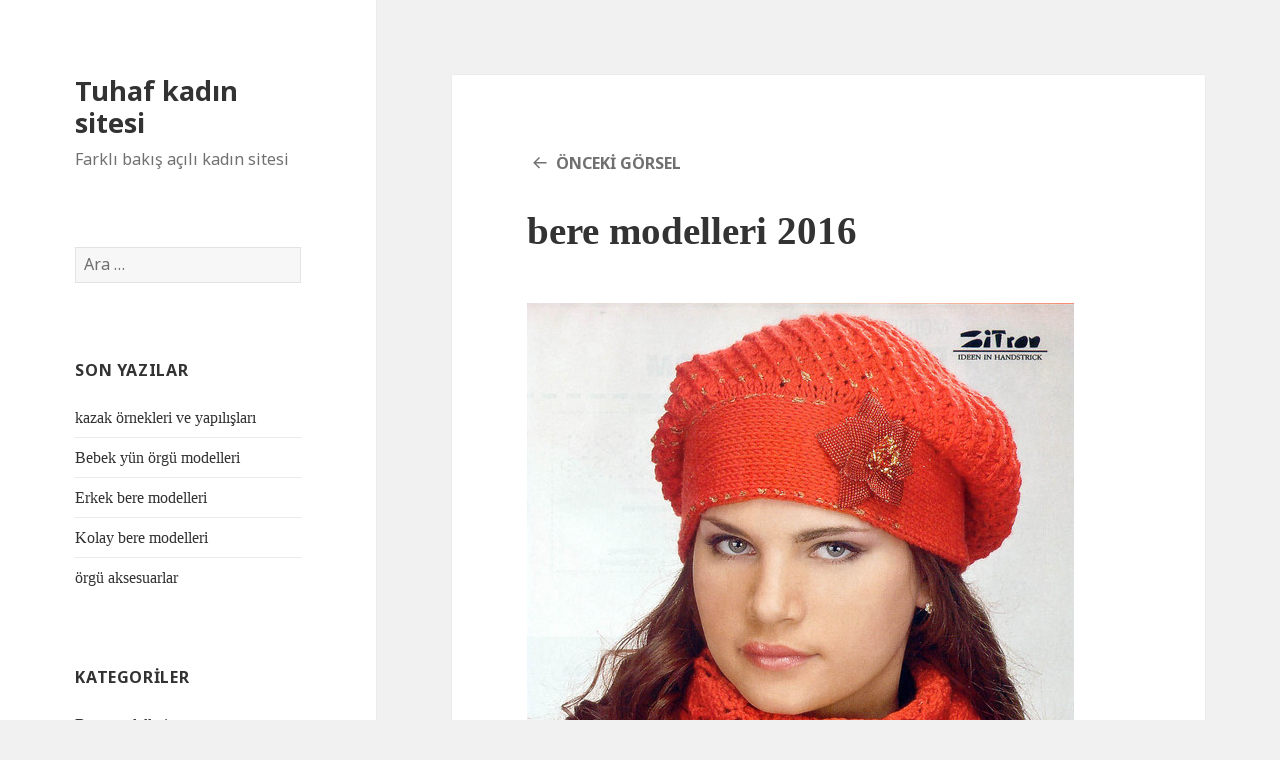

--- FILE ---
content_type: text/html; charset=UTF-8
request_url: http://www.tuhaf.org/kolay-bere-modelleri.html/bere-modelleri-2016
body_size: 5764
content:
<!DOCTYPE html>
<html lang="tr" class="no-js">
<head>
	<meta charset="UTF-8">
	<meta name="viewport" content="width=device-width">
	<link rel="profile" href="http://gmpg.org/xfn/11">
	<link rel="pingback" href="http://www.tuhaf.org/xmlrpc.php">
	<!--[if lt IE 9]>
	<script src="http://www.tuhaf.org/wp-content/themes/twentyfifteen/js/html5.js"></script>
	<![endif]-->
	<script type="6218dcd74e1e901d5c7379ca-text/javascript">(function(html){html.className = html.className.replace(/\bno-js\b/,'js')})(document.documentElement);</script>
<title>bere modelleri 2016 &#8211; Tuhaf kadın sitesi</title>
<link rel='dns-prefetch' href='//fonts.googleapis.com' />
<link rel='dns-prefetch' href='//s.w.org' />
<link href='https://fonts.gstatic.com' crossorigin rel='preconnect' />
<link rel="alternate" type="application/rss+xml" title="Tuhaf kadın sitesi &raquo; beslemesi" href="http://www.tuhaf.org/feed" />
<link rel="alternate" type="application/rss+xml" title="Tuhaf kadın sitesi &raquo; yorum beslemesi" href="http://www.tuhaf.org/comments/feed" />
<link rel="alternate" type="application/rss+xml" title="Tuhaf kadın sitesi &raquo; bere modelleri 2016 yorum beslemesi" href="http://www.tuhaf.org/kolay-bere-modelleri.html/bere-modelleri-2016/feed" />
		<script type="6218dcd74e1e901d5c7379ca-text/javascript">
			window._wpemojiSettings = {"baseUrl":"https:\/\/s.w.org\/images\/core\/emoji\/12.0.0-1\/72x72\/","ext":".png","svgUrl":"https:\/\/s.w.org\/images\/core\/emoji\/12.0.0-1\/svg\/","svgExt":".svg","source":{"concatemoji":"http:\/\/www.tuhaf.org\/wp-includes\/js\/wp-emoji-release.min.js?ver=5.3.20"}};
			!function(e,a,t){var n,r,o,i=a.createElement("canvas"),p=i.getContext&&i.getContext("2d");function s(e,t){var a=String.fromCharCode;p.clearRect(0,0,i.width,i.height),p.fillText(a.apply(this,e),0,0);e=i.toDataURL();return p.clearRect(0,0,i.width,i.height),p.fillText(a.apply(this,t),0,0),e===i.toDataURL()}function c(e){var t=a.createElement("script");t.src=e,t.defer=t.type="text/javascript",a.getElementsByTagName("head")[0].appendChild(t)}for(o=Array("flag","emoji"),t.supports={everything:!0,everythingExceptFlag:!0},r=0;r<o.length;r++)t.supports[o[r]]=function(e){if(!p||!p.fillText)return!1;switch(p.textBaseline="top",p.font="600 32px Arial",e){case"flag":return s([127987,65039,8205,9895,65039],[127987,65039,8203,9895,65039])?!1:!s([55356,56826,55356,56819],[55356,56826,8203,55356,56819])&&!s([55356,57332,56128,56423,56128,56418,56128,56421,56128,56430,56128,56423,56128,56447],[55356,57332,8203,56128,56423,8203,56128,56418,8203,56128,56421,8203,56128,56430,8203,56128,56423,8203,56128,56447]);case"emoji":return!s([55357,56424,55356,57342,8205,55358,56605,8205,55357,56424,55356,57340],[55357,56424,55356,57342,8203,55358,56605,8203,55357,56424,55356,57340])}return!1}(o[r]),t.supports.everything=t.supports.everything&&t.supports[o[r]],"flag"!==o[r]&&(t.supports.everythingExceptFlag=t.supports.everythingExceptFlag&&t.supports[o[r]]);t.supports.everythingExceptFlag=t.supports.everythingExceptFlag&&!t.supports.flag,t.DOMReady=!1,t.readyCallback=function(){t.DOMReady=!0},t.supports.everything||(n=function(){t.readyCallback()},a.addEventListener?(a.addEventListener("DOMContentLoaded",n,!1),e.addEventListener("load",n,!1)):(e.attachEvent("onload",n),a.attachEvent("onreadystatechange",function(){"complete"===a.readyState&&t.readyCallback()})),(n=t.source||{}).concatemoji?c(n.concatemoji):n.wpemoji&&n.twemoji&&(c(n.twemoji),c(n.wpemoji)))}(window,document,window._wpemojiSettings);
		</script>
		<style type="text/css">
img.wp-smiley,
img.emoji {
	display: inline !important;
	border: none !important;
	box-shadow: none !important;
	height: 1em !important;
	width: 1em !important;
	margin: 0 .07em !important;
	vertical-align: -0.1em !important;
	background: none !important;
	padding: 0 !important;
}
</style>
	<link rel='stylesheet' id='wp-block-library-css'  href='http://www.tuhaf.org/wp-includes/css/dist/block-library/style.min.css?ver=5.3.20' type='text/css' media='all' />
<link rel='stylesheet' id='wp-block-library-theme-css'  href='http://www.tuhaf.org/wp-includes/css/dist/block-library/theme.min.css?ver=5.3.20' type='text/css' media='all' />
<link rel='stylesheet' id='twentyfifteen-fonts-css'  href='https://fonts.googleapis.com/css?family=Noto+Sans%3A400italic%2C700italic%2C400%2C700%7CInconsolata%3A400%2C700&#038;subset=latin%2Clatin-ext' type='text/css' media='all' />
<link rel='stylesheet' id='genericons-css'  href='http://www.tuhaf.org/wp-content/themes/twentyfifteen/genericons/genericons.css?ver=3.2' type='text/css' media='all' />
<link rel='stylesheet' id='twentyfifteen-style-css'  href='http://www.tuhaf.org/wp-content/themes/twentyfifteen/style.css?ver=5.3.20' type='text/css' media='all' />
<style id='twentyfifteen-style-inline-css' type='text/css'>

			.post-navigation .nav-previous { background-image: url(http://www.tuhaf.org/wp-content/uploads/2015/09/kolay-bere-modelleri.jpg); }
			.post-navigation .nav-previous .post-title, .post-navigation .nav-previous a:hover .post-title, .post-navigation .nav-previous .meta-nav { color: #fff; }
			.post-navigation .nav-previous a:before { background-color: rgba(0, 0, 0, 0.4); }
		
</style>
<link rel='stylesheet' id='twentyfifteen-block-style-css'  href='http://www.tuhaf.org/wp-content/themes/twentyfifteen/css/blocks.css?ver=20181230' type='text/css' media='all' />
<!--[if lt IE 9]>
<link rel='stylesheet' id='twentyfifteen-ie-css'  href='http://www.tuhaf.org/wp-content/themes/twentyfifteen/css/ie.css?ver=20141010' type='text/css' media='all' />
<![endif]-->
<!--[if lt IE 8]>
<link rel='stylesheet' id='twentyfifteen-ie7-css'  href='http://www.tuhaf.org/wp-content/themes/twentyfifteen/css/ie7.css?ver=20141010' type='text/css' media='all' />
<![endif]-->
<script type="6218dcd74e1e901d5c7379ca-text/javascript" src='http://www.tuhaf.org/wp-includes/js/jquery/jquery.js?ver=1.12.4-wp'></script>
<script type="6218dcd74e1e901d5c7379ca-text/javascript" src='http://www.tuhaf.org/wp-includes/js/jquery/jquery-migrate.min.js?ver=1.4.1'></script>
<script type="6218dcd74e1e901d5c7379ca-text/javascript" src='http://www.tuhaf.org/wp-content/themes/twentyfifteen/js/keyboard-image-navigation.js?ver=20141010'></script>
<link rel='https://api.w.org/' href='http://www.tuhaf.org/wp-json/' />
<link rel="EditURI" type="application/rsd+xml" title="RSD" href="http://www.tuhaf.org/xmlrpc.php?rsd" />
<link rel="wlwmanifest" type="application/wlwmanifest+xml" href="http://www.tuhaf.org/wp-includes/wlwmanifest.xml" /> 
<meta name="generator" content="WordPress 5.3.20" />
<link rel='shortlink' href='http://www.tuhaf.org/?p=32' />
<link rel="alternate" type="application/json+oembed" href="http://www.tuhaf.org/wp-json/oembed/1.0/embed?url=http%3A%2F%2Fwww.tuhaf.org%2Fkolay-bere-modelleri.html%2Fbere-modelleri-2016" />
<link rel="alternate" type="text/xml+oembed" href="http://www.tuhaf.org/wp-json/oembed/1.0/embed?url=http%3A%2F%2Fwww.tuhaf.org%2Fkolay-bere-modelleri.html%2Fbere-modelleri-2016&#038;format=xml" />
</head>

<body class="attachment attachment-template-default single single-attachment postid-32 attachmentid-32 attachment-jpeg wp-embed-responsive">
<div id="page" class="hfeed site">
	<a class="skip-link screen-reader-text" href="#content">İçeriğe atla</a>

	<div id="sidebar" class="sidebar">
		<header id="masthead" class="site-header" role="banner">
			<div class="site-branding">
										<p class="site-title"><a href="http://www.tuhaf.org/" rel="home">Tuhaf kadın sitesi</a></p>
												<p class="site-description">Farklı bakış açılı kadın sitesi</p>
										<button class="secondary-toggle">Menü ve bileşenler</button>
			</div><!-- .site-branding -->
		</header><!-- .site-header -->

			<div id="secondary" class="secondary">

		
		
					<div id="widget-area" class="widget-area" role="complementary">
				<aside id="search-2" class="widget widget_search"><form role="search" method="get" class="search-form" action="http://www.tuhaf.org/">
				<label>
					<span class="screen-reader-text">Arama:</span>
					<input type="search" class="search-field" placeholder="Ara &hellip;" value="" name="s" />
				</label>
				<input type="submit" class="search-submit screen-reader-text" value="Ara" />
			</form></aside>		<aside id="recent-posts-2" class="widget widget_recent_entries">		<h2 class="widget-title">Son Yazılar</h2>		<ul>
											<li>
					<a href="http://www.tuhaf.org/kazak-ornekleri-ve-yapilislari.html">kazak örnekleri ve yapılışları</a>
									</li>
											<li>
					<a href="http://www.tuhaf.org/bebek-yun-orgu-modelleri.html">Bebek yün örgü modelleri</a>
									</li>
											<li>
					<a href="http://www.tuhaf.org/erkek-bere-modelleri.html">Erkek bere modelleri</a>
									</li>
											<li>
					<a href="http://www.tuhaf.org/kolay-bere-modelleri.html">Kolay bere modelleri</a>
									</li>
											<li>
					<a href="http://www.tuhaf.org/orgu-aksesuarlar.html">örgü aksesuarlar</a>
									</li>
					</ul>
		</aside><aside id="categories-2" class="widget widget_categories"><h2 class="widget-title">Kategoriler</h2>		<ul>
				<li class="cat-item cat-item-18"><a href="http://www.tuhaf.org/category/bere-modelleri" title="Bere modelleri, bere modelleri bebek, bere modelleri bayan, bere modelleri yapılışı, bere modelleri açıklamalı">Bere modelleri</a>
</li>
	<li class="cat-item cat-item-2"><a href="http://www.tuhaf.org/category/orgu-modelleri" title="örgü modelleri, anlatımlı örgü modelleri, örgü modelleri ve yapılışı">örgü modelleri</a>
</li>
		</ul>
			</aside><aside id="text-2" class="widget widget_text">			<div class="textwidget"><!-- Yandex.Metrika counter -->
<script type="6218dcd74e1e901d5c7379ca-text/javascript">
(function (d, w, c) {
    (w[c] = w[c] || []).push(function() {
        try {
            w.yaCounter33429715 = new Ya.Metrika({id:33429715,
                    webvisor:true,
                    clickmap:true,
                    trackLinks:true,
                    accurateTrackBounce:true});
        } catch(e) { }
    });

    var n = d.getElementsByTagName("script")[0],
        s = d.createElement("script"),
        f = function () { n.parentNode.insertBefore(s, n); };
    s.type = "text/javascript";
    s.async = true;
    s.src = (d.location.protocol == "https:" ? "https:" : "http:") + "//mc.yandex.ru/metrika/watch.js";

    if (w.opera == "[object Opera]") {
        d.addEventListener("DOMContentLoaded", f, false);
    } else { f(); }
})(document, window, "yandex_metrika_callbacks");
</script>
<noscript><div><img src="//mc.yandex.ru/watch/33429715" style="position:absolute; left:-9999px;" alt="" /></div></noscript>
<!-- /Yandex.Metrika counter --></div>
		</aside>			</div><!-- .widget-area -->
		
	</div><!-- .secondary -->

	</div><!-- .sidebar -->

	<div id="content" class="site-content">

	<div id="primary" class="content-area">
		<main id="main" class="site-main" role="main">

			
			<article id="post-32" class="post-32 attachment type-attachment status-inherit hentry">

				<nav id="image-navigation" class="navigation image-navigation">
					<div class="nav-links">
						<div class="nav-previous"><a href='http://www.tuhaf.org/kolay-bere-modelleri.html/aciklamali-bere-modelleri'>Önceki görsel</a></div><div class="nav-next"></div>
					</div><!-- .nav-links -->
				</nav><!-- .image-navigation -->

				<header class="entry-header">
					<h1 class="entry-title">bere modelleri 2016</h1>				</header><!-- .entry-header -->

				<div class="entry-content">

					<div class="entry-attachment">
						<img width="547" height="800" src="http://www.tuhaf.org/wp-content/uploads/2015/09/bere-modelleri-2016.jpg" class="attachment-large size-large" alt="" srcset="http://www.tuhaf.org/wp-content/uploads/2015/09/bere-modelleri-2016.jpg 547w, http://www.tuhaf.org/wp-content/uploads/2015/09/bere-modelleri-2016-205x300.jpg 205w" sizes="(max-width: 547px) 100vw, 547px" />
						
						</div><!-- .entry-attachment -->

											</div><!-- .entry-content -->

					<footer class="entry-footer">
					<span class="posted-on"><span class="screen-reader-text">Yayın tarihi </span><a href="http://www.tuhaf.org/kolay-bere-modelleri.html/bere-modelleri-2016" rel="bookmark"><time class="entry-date published updated" datetime="2015-09-21T15:07:14+00:00">Eylül 21, 2015</time></a></span><span class="full-size-link"><span class="screen-reader-text">Tam boyut </span><a href="http://www.tuhaf.org/wp-content/uploads/2015/09/bere-modelleri-2016.jpg">547 &times; 800</a></span>											</footer><!-- .entry-footer -->

				</article><!-- #post-32 -->

				
<div id="comments" class="comments-area">

	
	
		<div id="respond" class="comment-respond">
		<h3 id="reply-title" class="comment-reply-title">Bir cevap yazın <small><a rel="nofollow" id="cancel-comment-reply-link" href="/kolay-bere-modelleri.html/bere-modelleri-2016#respond" style="display:none;">Cevabı iptal et</a></small></h3><form action="http://www.tuhaf.org/wp-comments-post.php" method="post" id="commentform" class="comment-form" novalidate><p class="comment-notes"><span id="email-notes">E-posta hesabınız yayımlanmayacak.</span> Gerekli alanlar <span class="required">*</span> ile işaretlenmişlerdir</p><p class="comment-form-comment"><label for="comment">Yorum</label> <textarea id="comment" name="comment" cols="45" rows="8" maxlength="65525" required="required"></textarea></p><p class="comment-form-author"><label for="author">İsim <span class="required">*</span></label> <input id="author" name="author" type="text" value="" size="30" maxlength="245" required='required' /></p>
<p class="comment-form-email"><label for="email">E-posta <span class="required">*</span></label> <input id="email" name="email" type="email" value="" size="30" maxlength="100" aria-describedby="email-notes" required='required' /></p>
<p class="comment-form-url"><label for="url">İnternet sitesi</label> <input id="url" name="url" type="url" value="" size="30" maxlength="200" /></p>
<p class="form-submit"><input name="submit" type="submit" id="submit" class="submit" value="Yorum gönder" /> <input type='hidden' name='comment_post_ID' value='32' id='comment_post_ID' />
<input type='hidden' name='comment_parent' id='comment_parent' value='0' />
</p>
<!-- Anti-spam plugin wordpress.org/plugins/anti-spam/ -->

        <input type="hidden" name="antspm-j" class="antispam-control antispam-control-j" value="off" />
        

		<input type="hidden" name="antspm-t" class="antispam-control antispam-control-t" value="1769222300" />
		
		<p class="antispam-group antispam-group-q" style="clear: both;">
			<label>Current ye@r <span class="required">*</span></label>
			<input type="hidden" name="antspm-a" class="antispam-control antispam-control-a" value="2026" />
			<input type="text" name="antspm-q" class="antispam-control antispam-control-q" value="6.5.1" autocomplete="off" />
		</p>
		<p class="antispam-group antispam-group-e" style="display: none;">
			<label>Leave this field empty</label>
			<input type="text" name="antspm-e-email-url-website" class="antispam-control antispam-control-e" value="" autocomplete="off" />
		</p>
</form>	</div><!-- #respond -->
	
</div><!-- .comments-area -->

	<nav class="navigation post-navigation" role="navigation" aria-label="Yazılar">
		<h2 class="screen-reader-text">Yazı dolaşımı</h2>
		<div class="nav-links"><div class="nav-previous"><a href="http://www.tuhaf.org/kolay-bere-modelleri.html" rel="prev"><span class="meta-nav">Yayın yeri</span><span class="post-title">Kolay bere modelleri</span></a></div></div>
	</nav>
		</main><!-- .site-main -->
	</div><!-- .content-area -->


	</div><!-- .site-content -->

	<footer id="colophon" class="site-footer" role="contentinfo">
		<div class="site-info">
									<a href="https://wordpress.org/" class="imprint">
				WordPress gururla sunar			</a>
		</div><!-- .site-info -->
	</footer><!-- .site-footer -->

</div><!-- .site -->

<script type="6218dcd74e1e901d5c7379ca-text/javascript" src='http://www.tuhaf.org/wp-content/plugins/anti-spam/assets/js/anti-spam-5.5.js'></script>
<script type="6218dcd74e1e901d5c7379ca-text/javascript" src='http://www.tuhaf.org/wp-content/themes/twentyfifteen/js/skip-link-focus-fix.js?ver=20141010'></script>
<script type="6218dcd74e1e901d5c7379ca-text/javascript" src='http://www.tuhaf.org/wp-includes/js/comment-reply.min.js?ver=5.3.20'></script>
<script type="6218dcd74e1e901d5c7379ca-text/javascript">
/* <![CDATA[ */
var screenReaderText = {"expand":"<span class=\"screen-reader-text\">Alt men\u00fcy\u00fc geni\u015flet<\/span>","collapse":"<span class=\"screen-reader-text\">Alt men\u00fcy\u00fc toparla<\/span>"};
/* ]]> */
</script>
<script type="6218dcd74e1e901d5c7379ca-text/javascript" src='http://www.tuhaf.org/wp-content/themes/twentyfifteen/js/functions.js?ver=20150330'></script>
<script type="6218dcd74e1e901d5c7379ca-text/javascript" src='http://www.tuhaf.org/wp-includes/js/wp-embed.min.js?ver=5.3.20'></script>

<script src="/cdn-cgi/scripts/7d0fa10a/cloudflare-static/rocket-loader.min.js" data-cf-settings="6218dcd74e1e901d5c7379ca-|49" defer></script><script defer src="https://static.cloudflareinsights.com/beacon.min.js/vcd15cbe7772f49c399c6a5babf22c1241717689176015" integrity="sha512-ZpsOmlRQV6y907TI0dKBHq9Md29nnaEIPlkf84rnaERnq6zvWvPUqr2ft8M1aS28oN72PdrCzSjY4U6VaAw1EQ==" data-cf-beacon='{"version":"2024.11.0","token":"3b5115c1a08b4f3ca40d2e532b3bdc2d","r":1,"server_timing":{"name":{"cfCacheStatus":true,"cfEdge":true,"cfExtPri":true,"cfL4":true,"cfOrigin":true,"cfSpeedBrain":true},"location_startswith":null}}' crossorigin="anonymous"></script>
</body>
</html>
